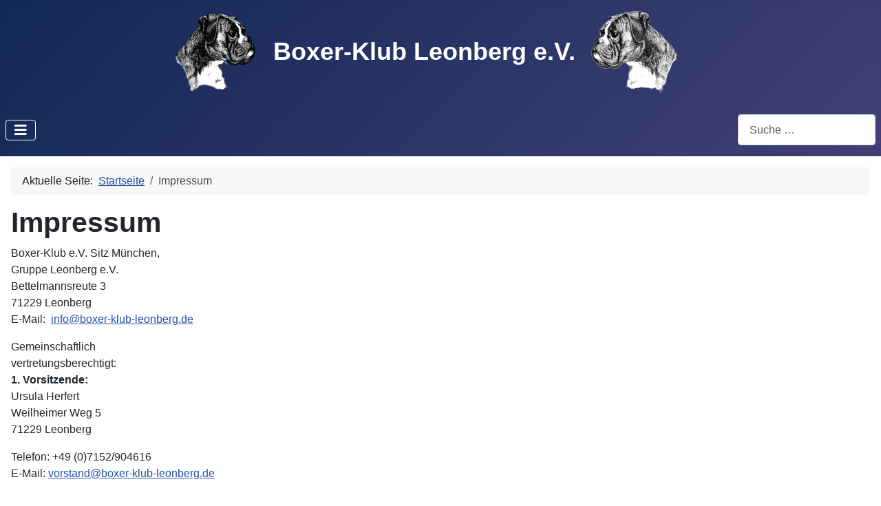

--- FILE ---
content_type: text/html; charset=utf-8
request_url: http://boxer-klub-leonberg.de/index.php?option=com_content&view=article&id=11&Itemid=139
body_size: 19614
content:
<!DOCTYPE html>
<html lang="de-de" dir="ltr">
<head>
    <meta charset="utf-8">
	<meta name="viewport" content="width=device-width, initial-scale=1">
	<meta name="description" content="Hundesport Boxer Hundeplatz">
	<meta name="generator" content="Joomla! - Open Source Content Management - Version 4.4.14">
	<title>Impressum</title>
	<link href="/media/system/images/joomla-favicon.svg" rel="icon" type="image/svg+xml">
	<link href="/media/system/images/favicon.ico" rel="alternate icon" type="image/vnd.microsoft.icon">
	<link href="/media/system/images/joomla-favicon-pinned.svg" rel="mask-icon" color="#000">
	<link href="http://boxer-klub-leonberg.de/index.php?option=com_finder&amp;view=search&amp;format=opensearch&amp;Itemid=101" rel="search" title="OpenSearch Boxer-Klub Leonberg e.V" type="application/opensearchdescription+xml">

    <link href="/media/system/css/joomla-fontawesome.min.css?0e3a59398edf7c6f1d80aeb0187f9121" rel="lazy-stylesheet" /><noscript><link href="/media/system/css/joomla-fontawesome.min.css?0e3a59398edf7c6f1d80aeb0187f9121" rel="stylesheet" /></noscript>
	<link href="/media/templates/site/cassiopeia/css/template.min.css?0e3a59398edf7c6f1d80aeb0187f9121" rel="stylesheet" />
	<link href="/media/templates/site/cassiopeia/css/global/colors_standard.min.css?0e3a59398edf7c6f1d80aeb0187f9121" rel="stylesheet" />
	<link href="/media/vendor/awesomplete/css/awesomplete.css?1.1.5" rel="stylesheet" />
	<link href="/media/templates/site/cassiopeia/css/vendor/joomla-custom-elements/joomla-alert.min.css?0.2.0" rel="stylesheet" />
	<style>:root {
		--hue: 214;
		--template-bg-light: #f0f4fb;
		--template-text-dark: #495057;
		--template-text-light: #ffffff;
		--template-link-color: var(--link-color);
		--template-special-color: #001B4C;
		
	}</style>

    <script src="/media/vendor/metismenujs/js/metismenujs.min.js?1.4.0" defer></script>
	<script src="/media/templates/site/cassiopeia/js/mod_menu/menu-metismenu.min.js?0e3a59398edf7c6f1d80aeb0187f9121" defer></script>
	<script type="application/json" class="joomla-script-options new">{"joomla.jtext":{"MOD_FINDER_SEARCH_VALUE":"Suche &hellip;","JLIB_JS_AJAX_ERROR_OTHER":"Beim Abrufen von JSON-Daten wurde ein HTTP-Statuscode %s zur\u00fcckgegeben.","JLIB_JS_AJAX_ERROR_PARSE":"Ein Parsing-Fehler trat bei der Verarbeitung der folgenden JSON-Daten auf:<br><code style='color:inherit;white-space:pre-wrap;padding:0;margin:0;border:0;background:inherit;'>%s<\/code>","ERROR":"Fehler","MESSAGE":"Nachricht","NOTICE":"Hinweis","WARNING":"Warnung","JCLOSE":"Schlie\u00dfen","JOK":"OK","JOPEN":"\u00d6ffnen"},"finder-search":{"url":"\/index.php?option=com_finder&task=suggestions.suggest&format=json&tmpl=component&Itemid=101"},"system.paths":{"root":"","rootFull":"http:\/\/boxer-klub-leonberg.de\/","base":"","baseFull":"http:\/\/boxer-klub-leonberg.de\/"},"csrf.token":"1f9fc474164de53a57c77d226f070c07"}</script>
	<script src="/media/system/js/core.min.js?37ffe4186289eba9c5df81bea44080aff77b9684"></script>
	<script src="/media/vendor/webcomponentsjs/js/webcomponents-bundle.min.js?2.8.0" nomodule defer></script>
	<script src="/media/templates/site/cassiopeia/js/template.min.js?0e3a59398edf7c6f1d80aeb0187f9121" defer></script>
	<script src="/media/vendor/bootstrap/js/bootstrap-es5.min.js?5.3.2" nomodule defer></script>
	<script src="/media/com_finder/js/finder-es5.min.js?e6d3d1f535e33b5641e406eb08d15093e7038cc2" nomodule defer></script>
	<script src="/media/system/js/messages-es5.min.js?c29829fd2432533d05b15b771f86c6637708bd9d" nomodule defer></script>
	<script src="/media/system/js/joomla-hidden-mail-es5.min.js?b2c8377606bb898b64d21e2d06c6bb925371b9c3" nomodule defer></script>
	<script src="/media/vendor/bootstrap/js/collapse.min.js?5.3.2" type="module"></script>
	<script src="/media/system/js/joomla-hidden-mail.min.js?065992337609bf436e2fedbcbdc3de1406158b97" type="module"></script>
	<script src="/media/vendor/awesomplete/js/awesomplete.min.js?1.1.5" defer></script>
	<script src="/media/com_finder/js/finder.min.js?a2c3894d062787a266d59d457ffba5481b639f64" type="module"></script>
	<script src="/media/system/js/messages.min.js?7f7aa28ac8e8d42145850e8b45b3bc82ff9a6411" type="module"></script>
	<script type="application/ld+json">{"@context":"https:\/\/schema.org","@type":"BreadcrumbList","itemListElement":[{"@type":"ListItem","position":1,"item":{"@id":"http:\/\/boxer-klub-leonberg.de\/index.php?option=com_content&amp;view=featured&amp;Itemid=101","name":"Startseite"}},{"@type":"ListItem","position":2,"item":{"@id":"http:\/\/boxer-klub-leonberg.de\/index.php?option=com_content&amp;view=article&amp;id=11&amp;Itemid=139","name":"Impressum"}}]}</script>

</head>

<body class="site com_content wrapper-static view-article no-layout no-task itemid-139">
    <header class="header container-header full-width">

                    <div class="container-topbar">
            
<div id="mod-custom111" class="mod-custom custom">
    <table style="border-collapse: collapse; width: 70.0196%; height: 150.167px; margin-left: auto; margin-right: auto;" border="0">
<tbody>
<tr style="height: 150.167px;">
<td style="width: 20.8386%; height: 150.167px;"><img style="float: right;" src="/images/banners/boxerkopflinks.png" width="123" height="125" loading="lazy" data-path="local-images:/banners/boxerkopflinks.png" /></td>
<td style="width: 52.7573%; height: 150.167px; text-align: center;"><span style="font-size: 36px;"><strong>Boxer-Klub Leonberg e.V.</strong></span></td>
<td style="width: 26.3278%; height: 150.167px; text-align: left;">
<p style="text-align: center;"><span style="font-size: 36px;"><strong><img style="float: left;" src="/images/banners/bk-kopf_freigestellt_b-2621730540.png" width="134" height="130" loading="lazy" data-path="local-images:/banners/bk-kopf_freigestellt_b-2621730540.png" /></strong></span></p>
</td>
</tr>
</tbody>
</table></div>

            </div>
        
        
        
                    <div class="grid-child container-nav">
                                    
<nav class="navbar navbar-expand-lg" aria-label="Start">
    <button class="navbar-toggler navbar-toggler-right" type="button" data-bs-toggle="collapse" data-bs-target="#navbar109" aria-controls="navbar109" aria-expanded="false" aria-label="Navigation umschalten">
        <span class="icon-menu" aria-hidden="true"></span>
    </button>
    <div class="collapse navbar-collapse" id="navbar109">
        <ul class="mod-menu mod-menu_dropdown-metismenu metismenu mod-list ">
<li class="metismenu-item item-101 level-1 default"><a href="/index.php?option=com_content&amp;view=featured&amp;Itemid=101" >Start</a></li><li class="metismenu-item item-116 level-1 deeper parent"><button class="mod-menu__heading nav-header mm-collapsed mm-toggler mm-toggler-nolink" aria-haspopup="true" aria-expanded="false">Verein</button><ul class="mm-collapse"><li class="metismenu-item item-131 level-2"><a href="/index.php?option=com_content&amp;view=article&amp;id=1&amp;Itemid=131" >Vorstand</a></li><li class="metismenu-item item-132 level-2"><a href="/index.php?option=com_content&amp;view=article&amp;id=2&amp;Itemid=132" >Anfahrt</a></li><li class="metismenu-item item-133 level-2"><a href="/index.php?option=com_content&amp;view=article&amp;id=3&amp;Itemid=133" >Trainingszeiten</a></li><li class="metismenu-item item-146 level-2"><a href="/index.php?option=com_content&amp;view=article&amp;id=7&amp;Itemid=146" >Wer wir sind</a></li><li class="metismenu-item item-152 level-2"><a href="/index.php?option=com_content&amp;view=article&amp;id=10&amp;Itemid=152" >Termine</a></li></ul></li><li class="metismenu-item item-115 level-1"><a href="/index.php?option=com_content&amp;view=category&amp;layout=blog&amp;id=9&amp;Itemid=115" >Aktivitäten</a></li><li class="metismenu-item item-117 level-1"><a href="/index.php?option=com_phocagallery&amp;view=categories&amp;id=0&amp;Itemid=117" >Bilder</a></li><li class="metismenu-item item-129 level-1"><a href="/index.php?option=com_contact&amp;view=contact&amp;id=1&amp;Itemid=129" >Kontakt</a></li><li class="metismenu-item item-139 level-1 current active"><a href="/index.php?option=com_content&amp;view=article&amp;id=11&amp;Itemid=139" aria-current="page">Impressum</a></li><li class="metismenu-item item-145 level-1 deeper parent"><a href="/index.php?option=com_users&amp;view=login&amp;Itemid=145" >Anmeldung</a><button class="mm-collapsed mm-toggler mm-toggler-link" aria-haspopup="true" aria-expanded="false" aria-label="Anmeldung"></button><ul class="mm-collapse"><li class="metismenu-item item-130 level-2"><a href="/index.php?option=com_content&amp;view=article&amp;id=9&amp;Itemid=130" >Für Mitglieder</a></li></ul></li></ul>
    </div>
</nav>

                                                    <div class="container-search">
                        
<form class="mod-finder js-finder-searchform form-search" action="/index.php?option=com_finder&amp;view=search&amp;Itemid=101" method="get" role="search">
    <label for="mod-finder-searchword110" class="visually-hidden finder">Suchen</label><input type="text" name="q" id="mod-finder-searchword110" class="js-finder-search-query form-control" value="" placeholder="Suche &hellip;">
            <input type="hidden" name="option" value="com_finder"><input type="hidden" name="view" value="search"><input type="hidden" name="Itemid" value="101"></form>

                    </div>
                            </div>
            </header>

    <div class="site-grid">
        
        
        
        
        <div class="grid-child container-component">
            <nav class="mod-breadcrumbs__wrapper" aria-label="Breadcrumbs">
    <ol class="mod-breadcrumbs breadcrumb px-3 py-2">
                    <li class="mod-breadcrumbs__here float-start">
                Aktuelle Seite: &#160;
            </li>
        
        <li class="mod-breadcrumbs__item breadcrumb-item"><a href="/index.php?option=com_content&amp;view=featured&amp;Itemid=101" class="pathway"><span>Startseite</span></a></li><li class="mod-breadcrumbs__item breadcrumb-item active"><span>Impressum</span></li>    </ol>
    </nav>

            
            <div id="system-message-container" aria-live="polite"></div>

            <main>
            <div class="com-content-article item-page" itemscope itemtype="https://schema.org/Article">
    <meta itemprop="inLanguage" content="de-DE">
    
    
        <div class="page-header">
        <h1 itemprop="headline">
            Impressum        </h1>
                            </div>
        
        
    
    
        
                                                <div itemprop="articleBody" class="com-content-article__body">
        <p>Boxer-Klub e.V. Sitz München, <br />Gruppe Leonberg e.V.<br />Bettelmannsreute 3<br />71229 Leonberg<br />E-Mail:  <joomla-hidden-mail  is-link="1" is-email="1" first="aW5mbw==" last="Ym94ZXIta2x1Yi1sZW9uYmVyZy5kZQ==" text="aW5mb0Bib3hlci1rbHViLWxlb25iZXJnLmRl" base="" >Diese E-Mail-Adresse ist vor Spambots geschützt! Zur Anzeige muss JavaScript eingeschaltet sein.</joomla-hidden-mail> </p>
<p>Gemeinschaftlich<br />vertretungsberechtigt: <br /><strong>1. Vorsitzende:</strong><br />Ursula Herfert<br />Weilheimer Weg 5<br />71229 Leonberg</p>
<p>Telefon: +49 (0)7152/904616<br />E-Mail: <joomla-hidden-mail  is-link="1" is-email="1" first="dm9yc3RhbmQ=" last="Ym94ZXIta2x1Yi1sZW9uYmVyZy5kZQ==" text="dm9yc3RhbmRAYm94ZXIta2x1Yi1sZW9uYmVyZy5kZQ==" base="" >Diese E-Mail-Adresse ist vor Spambots geschützt! Zur Anzeige muss JavaScript eingeschaltet sein.</joomla-hidden-mail><br /><br /><strong>2. Vorsitzende:</strong><br />Ulla Heydegger<br />Wurmbergerstr. 2<br />75233 Niefern Öschelbronn<br /><br />Telefon: +49 (0)7233/3758<br />E-Mail: <joomla-hidden-mail  is-link="1" is-email="1" first="dm9yc3RhbmQ=" last="Ym94ZXIta2x1Yi1sZW9uYmVyZy5kZQ==" text="dm9yc3RhbmRAYm94ZXIta2x1Yi1sZW9uYmVyZy5kZQ==" base="" >Diese E-Mail-Adresse ist vor Spambots geschützt! Zur Anzeige muss JavaScript eingeschaltet sein.</joomla-hidden-mail></p>
<p>Registergericht: Amtsgericht Leonberg<br />Registernummer: VR 250541<em><br /></em></p>
<p><span style="font-family: Verdana, Arial, Helvetica, sans-serif; font-size: 14px;"><b>1. Inhalt des Onlineangebotes </b><br />Der Autor übernimmt keinerlei Gewähr für die Aktualität, Korrektheit, Vollständigkeit oder Qualität der bereitgestellten Informationen. Haftungsansprüche gegen den Autor, welche sich auf Schäden materieller oder ideeller Art beziehen, die durch die Nutzung oder Nichtnutzung der dargebotenen Informationen bzw. durch die Nutzung fehlerhafter und unvollständiger Informationen verursacht wurden, sind grundsätzlich ausgeschlossen, sofern seitens des Autors kein nachweislich vorsätzliches oder grob fahrlässiges Verschulden vorliegt. <br />Alle Angebote sind freibleibend und unverbindlich. Der Autor behält es sich ausdrücklich vor, Teile der Seiten oder das gesamte Angebot ohne gesonderte Ankündigung zu verändern, zu ergänzen, zu löschen oder die Veröffentlichung zeitweise oder endgültig einzustellen. <br /><br /><b>2. Verweise und Links </b><br />Bei direkten oder indirekten Verweisen auf fremde Webseiten ("Hyperlinks"), die außerhalb des Verantwortungsbereiches des Autors liegen, würde eine Haftungsverpflichtung ausschließlich in dem Fall in Kraft treten, in dem der Autor von den Inhalten Kenntnis hat und es ihm technisch möglich und zumutbar wäre, die Nutzung im Falle rechtswidriger Inhalte zu verhindern. <br />Der Autor erklärt hiermit ausdrücklich, dass zum Zeitpunkt der Linksetzung keine illegalen Inhalte auf den zu verlinkenden Seiten erkennbar waren. Auf die aktuelle und zukünftige Gestaltung, die Inhalte oder die Urheberschaft der gelinkten/verknüpften Seiten hat der Autor keinerlei Einfluss. Deshalb distanziert er sich hiermit ausdrücklich von allen Inhalten aller gelinkten /verknüpften Seiten, die nach der Linksetzung verändert wurden. Diese Feststellung gilt für alle innerhalb des eigenen Internetangebotes gesetzten Links und Verweise sowie für Fremdeinträge in vom Autor eingerichteten Gästebüchern, Diskussionsforen und Mailinglisten. Für illegale, fehlerhafte oder unvollständige Inhalte und insbesondere für Schäden, die aus der Nutzung oder Nichtnutzung solcherart dargebotener Informationen entstehen, haftet allein der Anbieter der Seite, auf welche verwiesen wurde, nicht derjenige, der über Links auf die jeweilige Veröffentlichung lediglich verweist. <br /><br /><b>3. Urheber- und Kennzeichenrecht </b><br />Der Autor ist bestrebt, in allen Publikationen die Urheberrechte der verwendeten Grafiken, Tondokumente, Videosequenzen und Texte zu beachten, von ihm selbst erstellte Grafiken, Tondokumente, Videosequenzen und Texte zu nutzen oder auf lizenzfreie Grafiken, Tondokumente, Videosequenzen und Texte zurückzugreifen. <br />Alle innerhalb des Internetangebotes genannten und ggf. durch Dritte geschützten Marken- und Warenzeichen unterliegen uneingeschränkt den Bestimmungen des jeweils gültigen Kennzeichenrechts und den Besitzrechten der jeweiligen eingetragenen Eigentümer. Allein aufgrund der bloßen Nennung ist nicht der Schluss zu ziehen, dass Markenzeichen nicht durch Rechte Dritter geschützt sind! <br />Das Copyright für veröffentlichte, vom Autor selbst erstellte Objekte bleibt allein beim Autor der Seiten. Eine Vervielfältigung oder Verwendung solcher Grafiken, Tondokumente, Videosequenzen und Texte in anderen elektronischen oder gedruckten Publikationen ist ohne ausdrückliche Zustimmung des Autors nicht gestattet.<br /><br /><b>4. Datenschutz </b><br />Durch den Besuch der Website des Anbieters können Informationen über den Zugriff (Datum, Uhrzeit, betrachtete Seite) gespeichert werden. Diese Daten gehören nicht zu den personenbezogenen Daten, sondern sind anonymisiert. Sie werden ausschließlich zu statistischen Zwecken ausgewertet. Eine Weitergabe an Dritte, zu kommerziellen oder nichtkommerziellen Zwecken, findet nicht statt. Der Anbieter weist ausdrücklich darauf hin, dass die Datenübertragung im Internet (z.B. bei der Kommunikation per E-Mail) Sicherheitslücken aufweisen und nicht lückenlos vor dem Zugriff durch Dritte geschützt werden kann. Die Verwendung der Kontaktdaten des Impressums zur gewerblichen Werbung ist ausdrücklich nicht erwünscht, es sei denn der Anbieter hatte zuvor seine schriftliche Einwilligung erteilt oder es besteht bereits eine Geschäftsbeziehung. Der Anbieter und alle auf dieser Website genannten Personen widersprechen hiermit jeder kommerziellen Verwendung und Weitergabe ihrer Daten. Sofern innerhalb des Internetangebotes die Möglichkeit zur Eingabe persönlicher oder geschäftlicher Daten (Emailadressen, Namen, Anschriften) besteht, so erfolgt die Preisgabe dieser Daten seitens des Nutzers auf ausdrücklich freiwilliger Basis. Die Inanspruchnahme und Bezahlung aller angebotenen Dienste ist - soweit technisch möglich und zumutbar - auch ohne AngabesolcherDaten bzw. unter Angabe anonymisierter Daten oder eines Pseudonyms gestattet. Die Nutzung der im Rahmen des Impressums oder vergleichbarer Angaben veröffentlichten Kontaktdaten wie Postanschriften, Telefon- und Faxnummern sowie Emailadressen durch Dritte zur Übersendung von nicht ausdrücklich angeforderten Informationen ist nicht gestattet. Rechtliche Schritte gegen die Versender von sogenannten Spam-Mails bei Verstössen gegen dieses Verbot sind ausdrücklich vorbehalten. Der Anbieter und alle auf dieser Website genannten Personen widersprechen hiermit jeder kommerziellen Verwendung und Weitergabe ihrer Daten.<br /><br /><b>5. Rechtswirksamkeit dieses Haftungsausschlusses </b><br />Dieser Haftungsausschluss ist als Teil des Internetangebotes zu betrachten, von dem aus auf diese Seite verwiesen wurde. Sofern Teile oder einzelne Formulierungen dieses Textes der geltenden Rechtslage nicht, nicht mehr oder nicht vollständig entsprechen sollten, bleiben die übrigen Teile des Dokumentes in ihrem Inhalt und ihrer Gültigkeit davon unberührt. </span></p>     </div>

        
        
<nav class="pagenavigation" aria-label="Seitennavigation">
    <span class="pagination ms-0">
                <a class="btn btn-sm btn-secondary previous" href="/index.php?option=com_content&amp;view=article&amp;id=15:ad-pruefung&amp;catid=2&amp;Itemid=139" rel="prev">
            <span class="visually-hidden">
                Vorheriger Beitrag: AD Prüfung            </span>
            <span class="icon-chevron-left" aria-hidden="true"></span> <span aria-hidden="true">Zurück</span>            </a>
            </span>
</nav>
                                        </div>

            </main>
            
        </div>

        
        
            </div>

        <footer class="container-footer footer full-width">
        <div class="grid-child">
            <div class="mod-footer">
    <div class="footer1">Copyright &#169; 2026 Boxer-Klub Leonberg e.V. Alle Rechte vorbehalten.</div>
    <div class="footer2"><a href='https://www.joomla.org' target='_blank' rel='noopener noreferrer'>Joomla!</a> ist freie, unter der <a href='https://www.gnu.org/licenses/gpl-2.0.html' target='_blank' rel='noopener noreferrer'>GNU/GPL-Lizenz</a> veröffentlichte Software.</div>
</div>

        </div>
    </footer>
    
            <a href="#top" id="back-top" class="back-to-top-link" aria-label="Zurück nach oben">
            <span class="icon-arrow-up icon-fw" aria-hidden="true"></span>
        </a>
    
    
</body>
</html>
